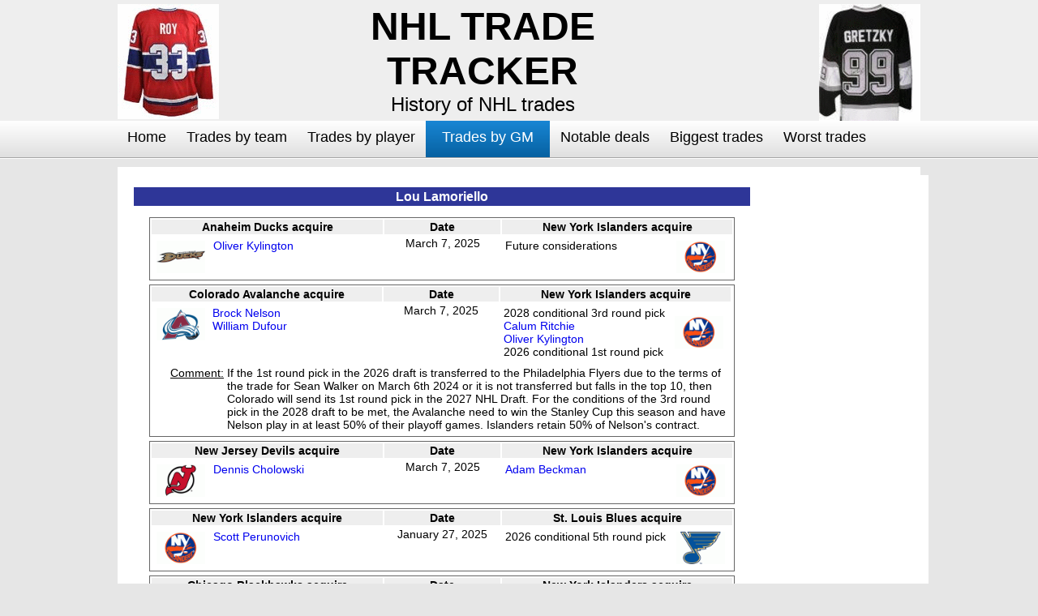

--- FILE ---
content_type: text/html; charset=UTF-8
request_url: https://nhltradetracker.com/user/trade_list_by_GM/Lou_Lamoriello/298
body_size: 34915
content:
<!DOCTYPE html PUBLIC "-//W3C//DTD XHTML 1.0 Transitional//EN" "http://www.w3.org/TR/xhtml1/DTD/xhtml1-transitional.dtd">
<html xmlns="http://www.w3.org/1999/xhtml">
<head>
<meta http-equiv="Content-Type" content="text/html; charset=utf-8" />
<title>History of hockey trades by general manager Lou Lamoriello - NHL Trade Tracker</title>
<link href="/asset/css/style.css" rel="stylesheet" type="text/css" />
<script type="text/javascript" src="/asset/js/validate.js"></script>
<script src="/asset/js/jquery-1.3.1.min.js" type="text/javascript"></script>
<script language="javascript" >
var  i=1;
var k =1;
 $(document).ready(function() {
 $(function() {
});

   
   $('#need_add_field').click(function() {
  //alert('k');
  var s ='';
 $.ajax({
  url: "/admin/ajax_team_list",
  success: function(html){
  //alert(html);
 s = html;
 
  },

  async:false
});

  var str ='<div id ="'+i+'"><table><tr><td class="admin_label">Select Team&nbsp;<select name="team['+i+']" class="s_text" ><option>Select Team </option>'+s+'</select></td><td class="admin_label">Player Acquired :<input type="text" name="player_acquired['+i+']" class="admin_text_mini" /></td><td class="admin_label">Isplayer<input type="checkbox" name="is_player['+i+']" class="admin_text_mini" value="1" /></td><td class="admin_label">HockeyDBID<input type="text" name="hockydbid['+i+']" class="admin_text_mini" /></td></tr><tr><td colspan="4"><a class="n_a" temp="'+i+'"  temp ="cool" href="javascript:void(0);" id ="n_a_'+i+'" onclick="test();" >[-]</a></td></tr></table></div>';
  $('#need_field_container').append(str);
   i++;
 
  });
  
  click_status = true;
  $('#need_add_field_edit').click(function() {
  //alert('k');
  var s ='';
 $.ajax({
  url: "/admin/ajax_team_list",
  success: function(html){
  //alert(html);
 s = html;
 if(click_status) {
 k = $('#need_add_field_edit').attr('temp');
// alert(k);
 click_status = false;
 }
 // alert(k);
 
  },

  async:false
});

  var str ='<div id ="'+k+'"><table><tr><td class="admin_label">Select Team&nbsp;<select name="team['+k+']" class="s_text" ><option>Select Team </option>'+s+'</select></td><td class="admin_label">Player Acquired :<input type="text" name="player_acquired['+k+']" class="admin_text_mini" /></td><td class="admin_label">Isplayer<input type="checkbox" name="is_player['+k+']" value="1"  /></td><td class="admin_label">HockeyDBID<input type="text" name="hockydbid['+k+']" class="admin_text_mini" /></td></tr><tr><td colspan="4"><a class="n_a_edit" temp="'+k+'"  temp ="cool" href="javascript:void(0);" id ="n_a_edit_'+k+'" onclick="test1();" >[-]</a></td></tr></table></div>';
  $('#need_field_container').append(str);
  k++;
 
  });
 
 
 });
 
 function test() {
var id = $('.n_a').attr('temp');
//alert(id);
$('#'+id).remove();
}

function test1() {
var id = $('.n_a_edit').attr('temp');
//alert(id);
$('#'+id).remove();
}
  
 </script>
</head>
<script type="text/javascript">

var _gaq = _gaq || [];
_gaq.push(['_setAccount', 'UA-28859592-1']);
_gaq.push(['_trackPageview']);

(function() {
var ga = document.createElement('script'); ga.type = 'text/javascript'; ga.async = true;
ga.src = ('https:' == document.location.protocol ? 'https://ssl' : 'http://www') + '.google-analytics.com/ga.js';
var s = document.getElementsByTagName('script')[0]; s.parentNode.insertBefore(ga, s);
})();

</script>
<body>

<!--header-->
<div id="header">
	<div id="header-inner">
  	<!--logo-->
    <div id="header-left-panel">
    	<img src="/asset/images/roy.gif" />
    </div>
	
	<div id="header-center-panel">
    	<h3 class="header_title">NHL TRADE TRACKER</h3>
	<p class="header_sub_title">History of NHL trades</p>
<p class="header_sub_title">
<!-- Place this tag where you want the +1 button to render -->
<g:plusone annotation="inline"></g:plusone>

  <!-- Google tag (gtag.js) -->
<script async src="https://www.googletagmanager.com/gtag/js?id=G-B83WRMXQ0F"></script>
<script>
  window.dataLayer = window.dataLayer || [];
  function gtag(){dataLayer.push(arguments);}
  gtag('js', new Date());

  gtag('config', 'G-B83WRMXQ0F');
</script>

<!-- Place this render call where appropriate -->
<script type="text/javascript">
  (function() {
    var po = document.createElement('script'); po.type = 'text/javascript'; po.async = true;
    po.src = 'https://apis.google.com/js/plusone.js';
    var s = document.getElementsByTagName('script')[0]; s.parentNode.insertBefore(po, s);
  })();
</script></p>

    </div>
    <!--header right panel-->
    <div id="header-right-panel">
	<img src="/asset/images/gretzky.gif" style="float:right;" />
   
    </div>
  </div>
  
  
</div>
<!--navigation-->
<div id="nav">
	<div id="nav-inner">
  	<ul>
    	<li><a href="/home" class="">Home</a></li>
      <li><a href="/user/team_list" class="">Trades by team</a></li>
      <li><a href="/user/player_list" class="">Trades by player</a></li>
      <li><a href="/user/GM_list" class="selected">Trades by GM</a></li>
      <li><a href="/user/notable_trade_list" class="">Notable deals</a></li>
      <li><a href="/user/biggest_trade_list" class="">Biggest trades</a></li>
      <li><a href="/user/worst_trade_list" class="">Worst trades</a></li>
    </ul>
  </div>
</div>
<!--content-->
<div id="content-area">

	<div id="content-inner">
<div id="publicityL">
	<script async src="//pagead2.googlesyndication.com/pagead/js/adsbygoogle.js"></script>
<!-- Skyscraper -->
<ins class="adsbygoogle"
     style="display:inline-block;width:160px;height:600px"
     data-ad-client="ca-pub-1410014940782819"
     data-ad-slot="4811248883"></ins>
<script>
(adsbygoogle = window.adsbygoogle || []).push({});
</script>
<script type="text/javascript"
src="http://pagead2.googlesyndication.com/pagead/show_ads.js">
</script>
    </div>

  	<div id="wrapper">
      <div class="sidebar">
      	<!--block 1-->
        <div class="block">
        	        </div>
    </div>
  	<div id="wrapper">
      <div class="sidebar">
      	<!--block 1-->
       
<script async src="//pagead2.googlesyndication.com/pagead/js/adsbygoogle.js"></script>
<!-- Skyscraper -->
<ins class="adsbygoogle"
     style="display:inline-block;width:160px;height:600px"
     data-ad-client="ca-pub-1410014940782819"
     data-ad-slot="4811248883"></ins>
<script>
(adsbygoogle = window.adsbygoogle || []).push({});
</script>
<script type="text/javascript"
src="http://pagead2.googlesyndication.com/pagead/show_ads.js">
</script>
        
      </div>
      <!--container-->
      <div id="container">
      
	  <h3 class="title">Lou Lamoriello</h3>
	  
<script type="text/javascript"><!--
google_ad_client = "ca-pub-1410014940782819";
/* NHLLeaderboard */
google_ad_slot = "7081146085";
google_ad_width = 728;
google_ad_height = 90;
//-->
</script>
<script type="text/javascript"
src="http://pagead2.googlesyndication.com/pagead/show_ads.js">
</script>

        <p><span class="pg"></span></p>


	  
	  	  
	  
	  	  
	  <table width="95%" align="center" style="border:1px solid #666666; margin-top:5px;">
	   <tr>
	  <td width="40%" class="label" align="center"><strong>Anaheim Ducks acquire</strong></td>
	   <td width="20%" class="label" align="center"><strong>Date</strong></td>
	   <td width="40%" class="label" align="center"><strong>New York Islanders acquire</strong></td>
	  </tr>
	  
	  <tr>
	  <td width="40%" valign="top">
	  <table width="100%">
	  <tr>
	  <td width="25%">
	  <img class="team_logo" src="/asset/team_logos/Anaheim_Ducks.gif" width="60" height="40" />
	  </td>
	  <td width="75%" valign="top">
	  	   	  
		   
		  
			<span class="link"><a href="javascript:show('172719||| Oliver Kylington')"> Oliver Kylington</a><br/></span>
		  
		  	  
	  	  	  </td>
	  
	  </tr>
	  
	  </table>
	  
	  </td>
	    <td width="20%" valign="top" align="center">March 7, 2025</td>
	   <td width="40%" valign="top">
	   
	  <table width="100%">
	  <tr>
	  <td width="75%" valign="top">
	   
	   	     	  
	  <span class="black">Future considerations<br/></span>
	  	  	  
	  </td>
	  <td width="25%">
	  <img class="team_logo" src="/asset/team_logos/New_York_Islanders.gif" width="60" height="40" />
	  </td>
	  </tr>
	  
	  </table>
	   </td>
	  </tr>
	  
  
	  	  	  
	    

	  </table>
	  
	  
	  	  
	  <table width="95%" align="center" style="border:1px solid #666666; margin-top:5px;">
	   <tr>
	  <td width="40%" class="label" align="center"><strong>Colorado Avalanche acquire</strong></td>
	   <td width="20%" class="label" align="center"><strong>Date</strong></td>
	   <td width="40%" class="label" align="center"><strong>New York Islanders acquire</strong></td>
	  </tr>
	  
	  <tr>
	  <td width="40%" valign="top">
	  <table width="100%">
	  <tr>
	  <td width="25%">
	  <img class="team_logo" src="/asset/team_logos/Colorado_Avalanche.gif" width="60" height="40" />
	  </td>
	  <td width="75%" valign="top">
	  	   	  
		   
		  
			<span class="link"><a href="javascript:show('127790||| Brock Nelson')"> Brock Nelson</a><br/></span>
		  
		  	  
	  	  	   	  
		   
		  
			<span class="link"><a href="javascript:show('216543||| William Dufour')"> William Dufour</a><br/></span>
		  
		  	  
	  	  	  </td>
	  
	  </tr>
	  
	  </table>
	  
	  </td>
	    <td width="20%" valign="top" align="center">March 7, 2025</td>
	   <td width="40%" valign="top">
	   
	  <table width="100%">
	  <tr>
	  <td width="75%" valign="top">
	   
	   	     	  
	  <span class="black">2028 conditional 3rd round pick<br/></span>
	  	  	     	  
		   
		  
			<span class="link"><a href="javascript:show('248742||| Calum Ritchie')"> Calum Ritchie</a><br/></span>
		  
		  	  
	  	  	     	  
		   
		  
			<span class="link"><a href="javascript:show('172719||| Oliver Kylington')"> Oliver Kylington</a><br/></span>
		  
		  	  
	  	  	     	  
	  <span class="black">2026 conditional 1st round pick<br/></span>
	  	  	  
	  </td>
	  <td width="25%">
	  <img class="team_logo" src="/asset/team_logos/New_York_Islanders.gif" width="60" height="40" />
	  </td>
	  </tr>
	  
	  </table>
	   </td>
	  </tr>
	  
  
	  	  	  <tr>
	  <td valign="top" colspan="5">
	  <table>
	  <tr>
	  <td align="left" class="comment" valign="top">Comment:</td>
	  <td align="left" valign="top">If the 1st round pick in the 2026 draft is transferred to the Philadelphia Flyers due to the terms of the trade for Sean Walker on March 6th 2024 or it is not transferred but falls in the top 10, then Colorado will send its 1st round pick in the 2027 NHL Draft.
For the conditions of the 3rd round pick in the 2028 draft to be met, the Avalanche need to win the Stanley Cup this season and have Nelson play in at least 50% of their playoff games.
Islanders retain 50% of Nelson's contract.</td>
	  </tr>
	  </table>
	  </td>
	  </tr>
	  	  
	    

	  </table>
	  
	  
	  	  
	  <table width="95%" align="center" style="border:1px solid #666666; margin-top:5px;">
	   <tr>
	  <td width="40%" class="label" align="center"><strong>New Jersey Devils acquire</strong></td>
	   <td width="20%" class="label" align="center"><strong>Date</strong></td>
	   <td width="40%" class="label" align="center"><strong>New York Islanders acquire</strong></td>
	  </tr>
	  
	  <tr>
	  <td width="40%" valign="top">
	  <table width="100%">
	  <tr>
	  <td width="25%">
	  <img class="team_logo" src="/asset/team_logos/New_Jersey_Devils.gif" width="60" height="40" />
	  </td>
	  <td width="75%" valign="top">
	  	   	  
		   
		  
			<span class="link"><a href="javascript:show('172263||| Dennis Cholowski')"> Dennis Cholowski</a><br/></span>
		  
		  	  
	  	  	  </td>
	  
	  </tr>
	  
	  </table>
	  
	  </td>
	    <td width="20%" valign="top" align="center">March 7, 2025</td>
	   <td width="40%" valign="top">
	   
	  <table width="100%">
	  <tr>
	  <td width="75%" valign="top">
	   
	   	     	  
		   
		  
			<span class="link"><a href="javascript:show('208584||| Adam Beckman')"> Adam Beckman</a><br/></span>
		  
		  	  
	  	  	  
	  </td>
	  <td width="25%">
	  <img class="team_logo" src="/asset/team_logos/New_York_Islanders.gif" width="60" height="40" />
	  </td>
	  </tr>
	  
	  </table>
	   </td>
	  </tr>
	  
  
	  	  	  
	    

	  </table>
	  
	  
	  	  
	  <table width="95%" align="center" style="border:1px solid #666666; margin-top:5px;">
	   <tr>
	  <td width="40%" class="label" align="center"><strong>New York Islanders acquire</strong></td>
	   <td width="20%" class="label" align="center"><strong>Date</strong></td>
	   <td width="40%" class="label" align="center"><strong>St. Louis Blues acquire</strong></td>
	  </tr>
	  
	  <tr>
	  <td width="40%" valign="top">
	  <table width="100%">
	  <tr>
	  <td width="25%">
	  <img class="team_logo" src="/asset/team_logos/New_York_Islanders.gif" width="60" height="40" />
	  </td>
	  <td width="75%" valign="top">
	  	   	  
		   
		  
			<span class="link"><a href="javascript:show('193752||| Scott Perunovich')"> Scott Perunovich</a><br/></span>
		  
		  	  
	  	  	  </td>
	  
	  </tr>
	  
	  </table>
	  
	  </td>
	    <td width="20%" valign="top" align="center">January 27, 2025</td>
	   <td width="40%" valign="top">
	   
	  <table width="100%">
	  <tr>
	  <td width="75%" valign="top">
	   
	   	     	  
	  <span class="black">2026 conditional 5th round pick<br/></span>
	  	  	  
	  </td>
	  <td width="25%">
	  <img class="team_logo" src="/asset/team_logos/St._Louis_Blues.gif" width="60" height="40" />
	  </td>
	  </tr>
	  
	  </table>
	   </td>
	  </tr>
	  
  
	  	  	  
	    

	  </table>
	  
	  
	  	  
	  <table width="95%" align="center" style="border:1px solid #666666; margin-top:5px;">
	   <tr>
	  <td width="40%" class="label" align="center"><strong>Chicago Blackhawks acquire</strong></td>
	   <td width="20%" class="label" align="center"><strong>Date</strong></td>
	   <td width="40%" class="label" align="center"><strong>New York Islanders acquire</strong></td>
	  </tr>
	  
	  <tr>
	  <td width="40%" valign="top">
	  <table width="100%">
	  <tr>
	  <td width="25%">
	  <img class="team_logo" src="/asset/team_logos/Chicago_Blackhawks.gif" width="60" height="40" />
	  </td>
	  <td width="75%" valign="top">
	  	   	  
	  <span class="black">2024 1st round pick <br/></span>
	  	  	   	  
	  <span class="black">2024 2nd round pick <br/></span>
	  	  	  </td>
	  
	  </tr>
	  
	  </table>
	  
	  </td>
	    <td width="20%" valign="top" align="center">May 24, 2024</td>
	   <td width="40%" valign="top">
	   
	  <table width="100%">
	  <tr>
	  <td width="75%" valign="top">
	   
	   	     	  
	  <span class="black">2024 1st round pick<br/></span>
	  	  	     	  
	  <span class="black">2024 2nd round pick<br/></span>
	  	  	     	  
	  <span class="black">2024 2nd round pick<br/></span>
	  	  	  
	  </td>
	  <td width="25%">
	  <img class="team_logo" src="/asset/team_logos/New_York_Islanders.gif" width="60" height="40" />
	  </td>
	  </tr>
	  
	  </table>
	   </td>
	  </tr>
	  
  
	  	  	  
	    

	  </table>
	  
	  
	  	  
	  <table width="95%" align="center" style="border:1px solid #666666; margin-top:5px;">
	   <tr>
	  <td width="40%" class="label" align="center"><strong>New York Islanders acquire</strong></td>
	   <td width="20%" class="label" align="center"><strong>Date</strong></td>
	   <td width="40%" class="label" align="center"><strong>St. Louis Blues acquire</strong></td>
	  </tr>
	  
	  <tr>
	  <td width="40%" valign="top">
	  <table width="100%">
	  <tr>
	  <td width="25%">
	  <img class="team_logo" src="/asset/team_logos/New_York_Islanders.gif" width="60" height="40" />
	  </td>
	  <td width="75%" valign="top">
	  	   	  
		   
		  
			<span class="link"><a href="javascript:show('96506||| Robert Bortuzzo')"> Robert Bortuzzo</a><br/></span>
		  
		  	  
	  	  	  </td>
	  
	  </tr>
	  
	  </table>
	  
	  </td>
	    <td width="20%" valign="top" align="center">December 8, 2023</td>
	   <td width="40%" valign="top">
	   
	  <table width="100%">
	  <tr>
	  <td width="75%" valign="top">
	   
	   	     	  
	  <span class="black">2024 7th round pick<br/></span>
	  	  	  
	  </td>
	  <td width="25%">
	  <img class="team_logo" src="/asset/team_logos/St._Louis_Blues.gif" width="60" height="40" />
	  </td>
	  </tr>
	  
	  </table>
	   </td>
	  </tr>
	  
  
	  	  	  
	    

	  </table>
	  
	  
	  	  
	  <table width="95%" align="center" style="border:1px solid #666666; margin-top:5px;">
	   <tr>
	  <td width="40%" class="label" align="center"><strong>Chicago Blackhawks acquire</strong></td>
	   <td width="20%" class="label" align="center"><strong>Date</strong></td>
	   <td width="40%" class="label" align="center"><strong>New York Islanders acquire</strong></td>
	  </tr>
	  
	  <tr>
	  <td width="40%" valign="top">
	  <table width="100%">
	  <tr>
	  <td width="25%">
	  <img class="team_logo" src="/asset/team_logos/Chicago_Blackhawks.gif" width="60" height="40" />
	  </td>
	  <td width="75%" valign="top">
	  	   	  
		   
		  
			<span class="link"><a href="javascript:show('89753||| Josh Bailey')"> Josh Bailey</a><br/></span>
		  
		  	  
	  	  	   	  
	  <span class="black">2026 2nd round pick <br/></span>
	  	  	  </td>
	  
	  </tr>
	  
	  </table>
	  
	  </td>
	    <td width="20%" valign="top" align="center">June 29, 2023</td>
	   <td width="40%" valign="top">
	   
	  <table width="100%">
	  <tr>
	  <td width="75%" valign="top">
	   
	   	     	  
	  <span class="black">Future considerations<br/></span>
	  	  	  
	  </td>
	  <td width="25%">
	  <img class="team_logo" src="/asset/team_logos/New_York_Islanders.gif" width="60" height="40" />
	  </td>
	  </tr>
	  
	  </table>
	   </td>
	  </tr>
	  
  
	  	  	  
	    

	  </table>
	  
	  
	  	  
	  <table width="95%" align="center" style="border:1px solid #666666; margin-top:5px;">
	   <tr>
	  <td width="40%" class="label" align="center"><strong>New York Islanders acquire</strong></td>
	   <td width="20%" class="label" align="center"><strong>Date</strong></td>
	   <td width="40%" class="label" align="center"><strong>Toronto Maple Leafs acquire</strong></td>
	  </tr>
	  
	  <tr>
	  <td width="40%" valign="top">
	  <table width="100%">
	  <tr>
	  <td width="25%">
	  <img class="team_logo" src="/asset/team_logos/New_York_Islanders.gif" width="60" height="40" />
	  </td>
	  <td width="75%" valign="top">
	  	   	  
		   
		  
			<span class="link"><a href="javascript:show('172951||| Pierre Engvall')"> Pierre Engvall</a><br/></span>
		  
		  	  
	  	  	  </td>
	  
	  </tr>
	  
	  </table>
	  
	  </td>
	    <td width="20%" valign="top" align="center">February 28, 2023</td>
	   <td width="40%" valign="top">
	   
	  <table width="100%">
	  <tr>
	  <td width="75%" valign="top">
	   
	   	     	  
	  <span class="black">2024 3rd round pick<br/></span>
	  	  	  
	  </td>
	  <td width="25%">
	  <img class="team_logo" src="/asset/team_logos/Toronto_Maple_Leafs.gif" width="60" height="40" />
	  </td>
	  </tr>
	  
	  </table>
	   </td>
	  </tr>
	  
  
	  	  	  
	    

	  </table>
	  
	  
	  	  
	  <table width="95%" align="center" style="border:1px solid #666666; margin-top:5px;">
	   <tr>
	  <td width="40%" class="label" align="center"><strong>New York Islanders acquire</strong></td>
	   <td width="20%" class="label" align="center"><strong>Date</strong></td>
	   <td width="40%" class="label" align="center"><strong>Vancouver Canucks acquire</strong></td>
	  </tr>
	  
	  <tr>
	  <td width="40%" valign="top">
	  <table width="100%">
	  <tr>
	  <td width="25%">
	  <img class="team_logo" src="/asset/team_logos/New_York_Islanders.gif" width="60" height="40" />
	  </td>
	  <td width="75%" valign="top">
	  	   	  
		   
		  
			<span class="link"><a href="javascript:show('145053||| Bo Horvat')"> Bo Horvat</a><br/></span>
		  
		  	  
	  	  	  </td>
	  
	  </tr>
	  
	  </table>
	  
	  </td>
	    <td width="20%" valign="top" align="center">January 30, 2023</td>
	   <td width="40%" valign="top">
	   
	  <table width="100%">
	  <tr>
	  <td width="75%" valign="top">
	   
	   	     	  
		   
		  
			<span class="link"><a href="javascript:show('169563||| Anthony Beauvillier')"> Anthony Beauvillier</a><br/></span>
		  
		  	  
	  	  	     	  
		   
		  
			<span class="link"><a href="javascript:show('227734||| Aatu Raty')"> Aatu Raty</a><br/></span>
		  
		  	  
	  	  	     	  
	  <span class="black">2023 conditional first round pick<br/></span>
	  	  	  
	  </td>
	  <td width="25%">
	  <img class="team_logo" src="/asset/team_logos/Vancouver_Canucks.gif" width="60" height="40" />
	  </td>
	  </tr>
	  
	  </table>
	   </td>
	  </tr>
	  
  
	  	  	  <tr>
	  <td valign="top" colspan="5">
	  <table>
	  <tr>
	  <td align="left" class="comment" valign="top">Comment:</td>
	  <td align="left" valign="top">The first round pick is top-12 protected, meaning that if the pick finishes in the top-12 of this year's draft, the Islanders keep the 2023 selection and the Canucks receive the Islanders' 2024 first round pick. </td>
	  </tr>
	  </table>
	  </td>
	  </tr>
	  	  
	    

	  </table>
	  
	  
	  	  
	  <table width="95%" align="center" style="border:1px solid #666666; margin-top:5px;">
	   <tr>
	  <td width="40%" class="label" align="center"><strong>New York Islanders acquire</strong></td>
	   <td width="20%" class="label" align="center"><strong>Date</strong></td>
	   <td width="40%" class="label" align="center"><strong>Montreal Canadiens acquire</strong></td>
	  </tr>
	  
	  <tr>
	  <td width="40%" valign="top">
	  <table width="100%">
	  <tr>
	  <td width="25%">
	  <img class="team_logo" src="/asset/team_logos/New_York_Islanders.gif" width="60" height="40" />
	  </td>
	  <td width="75%" valign="top">
	  	   	  
		   
		  
			<span class="link"><a href="javascript:show('213745||| Alexander Romanov')"> Alexander Romanov</a><br/></span>
		  
		  	  
	  	  	   	  
	  <span class="black">2022 4th round pick <br/></span>
	  	  	  </td>
	  
	  </tr>
	  
	  </table>
	  
	  </td>
	    <td width="20%" valign="top" align="center">July 7, 2022</td>
	   <td width="40%" valign="top">
	   
	  <table width="100%">
	  <tr>
	  <td width="75%" valign="top">
	   
	   	     	  
	  <span class="black">2022 1st round pick<br/></span>
	  	  	  
	  </td>
	  <td width="25%">
	  <img class="team_logo" src="/asset/team_logos/Montreal_Canadiens.gif" width="60" height="40" />
	  </td>
	  </tr>
	  
	  </table>
	   </td>
	  </tr>
	  
  
	  	  	  
	    

	  </table>
	  
	  
	  	  
	  <table width="95%" align="center" style="border:1px solid #666666; margin-top:5px;">
	   <tr>
	  <td width="40%" class="label" align="center"><strong>Buffalo Sabres acquire</strong></td>
	   <td width="20%" class="label" align="center"><strong>Date</strong></td>
	   <td width="40%" class="label" align="center"><strong>New York Islanders acquire</strong></td>
	  </tr>
	  
	  <tr>
	  <td width="40%" valign="top">
	  <table width="100%">
	  <tr>
	  <td width="25%">
	  <img class="team_logo" src="/asset/team_logos/Buffalo_Sabres.gif" width="60" height="40" />
	  </td>
	  <td width="75%" valign="top">
	  	   	  
		   
		  
			<span class="link"><a href="javascript:show('55353||| Johnny Boychuk')"> Johnny Boychuk</a><br/></span>
		  
		  	  
	  	  	  </td>
	  
	  </tr>
	  
	  </table>
	  
	  </td>
	    <td width="20%" valign="top" align="center">November 4, 2021</td>
	   <td width="40%" valign="top">
	   
	  <table width="100%">
	  <tr>
	  <td width="75%" valign="top">
	   
	   	     	  
	  <span class="black">Future considerations<br/></span>
	  	  	  
	  </td>
	  <td width="25%">
	  <img class="team_logo" src="/asset/team_logos/New_York_Islanders.gif" width="60" height="40" />
	  </td>
	  </tr>
	  
	  </table>
	   </td>
	  </tr>
	  
  
	  	  	  
	    

	  </table>
	  
	  
	  	  
	  <table width="95%" align="center" style="border:1px solid #666666; margin-top:5px;">
	   <tr>
	  <td width="40%" class="label" align="center"><strong>Arizona Coyotes acquire</strong></td>
	   <td width="20%" class="label" align="center"><strong>Date</strong></td>
	   <td width="40%" class="label" align="center"><strong>New York Islanders acquire</strong></td>
	  </tr>
	  
	  <tr>
	  <td width="40%" valign="top">
	  <table width="100%">
	  <tr>
	  <td width="25%">
	  <img class="team_logo" src="/asset/team_logos/Arizona_Coyotes.gif" width="60" height="40" />
	  </td>
	  <td width="75%" valign="top">
	  	   	  
	  <span class="black">2023 conditional 3rd round pick <br/></span>
	  	  	   	  
	  <span class="black">2022 conditional 2nd round pick <br/></span>
	  	  	   	  
	  <span class="black">2021 2nd round pick <br/></span>
	  	  	   	  
		   
		  
			<span class="link"><a href="javascript:show('62622||| Andrew Ladd')"> Andrew Ladd</a><br/></span>
		  
		  	  
	  	  	  </td>
	  
	  </tr>
	  
	  </table>
	  
	  </td>
	    <td width="20%" valign="top" align="center">July 17, 2021</td>
	   <td width="40%" valign="top">
	   
	  <table width="100%">
	  <tr>
	  <td width="75%" valign="top">
	   
	   	     	  
	  <span class="black">No return - simply a salary dump<br/></span>
	  	  	  
	  </td>
	  <td width="25%">
	  <img class="team_logo" src="/asset/team_logos/New_York_Islanders.gif" width="60" height="40" />
	  </td>
	  </tr>
	  
	  </table>
	   </td>
	  </tr>
	  
  
	  	  	  <tr>
	  <td valign="top" colspan="5">
	  <table>
	  <tr>
	  <td align="left" class="comment" valign="top">Comment:</td>
	  <td align="left" valign="top">Conditions on the 2022 2nd rounder going to Arizona in the Ladd deal: Coyotes get the better of the Islanders' two 2022 second round picks, either the Isles own or Colorado's (from the Devon Toews trade).</td>
	  </tr>
	  </table>
	  </td>
	  </tr>
	  	  
	    

	  </table>
	  
	  
	  	  
	  <table width="95%" align="center" style="border:1px solid #666666; margin-top:5px;">
	   <tr>
	  <td width="40%" class="label" align="center"><strong>Detroit Red Wings acquire</strong></td>
	   <td width="20%" class="label" align="center"><strong>Date</strong></td>
	   <td width="40%" class="label" align="center"><strong>New York Islanders acquire</strong></td>
	  </tr>
	  
	  <tr>
	  <td width="40%" valign="top">
	  <table width="100%">
	  <tr>
	  <td width="25%">
	  <img class="team_logo" src="/asset/team_logos/Detroit_Red_Wings.gif" width="60" height="40" />
	  </td>
	  <td width="75%" valign="top">
	  	   	  
		   
		  
			<span class="link"><a href="javascript:show('119093||| Nick Leddy')"> Nick Leddy</a><br/></span>
		  
		  	  
	  	  	  </td>
	  
	  </tr>
	  
	  </table>
	  
	  </td>
	    <td width="20%" valign="top" align="center">July 16, 2021</td>
	   <td width="40%" valign="top">
	   
	  <table width="100%">
	  <tr>
	  <td width="75%" valign="top">
	   
	   	     	  
		   
		  
			<span class="link"><a href="javascript:show('108683||| Richard Panik')"> Richard Panik</a><br/></span>
		  
		  	  
	  	  	     	  
	  <span class="black">2021 2nd round pick<br/></span>
	  	  	  
	  </td>
	  <td width="25%">
	  <img class="team_logo" src="/asset/team_logos/New_York_Islanders.gif" width="60" height="40" />
	  </td>
	  </tr>
	  
	  </table>
	   </td>
	  </tr>
	  
  
	  	  	  
	    

	  </table>
	  
	  
	  	  
	  <table width="95%" align="center" style="border:1px solid #666666; margin-top:5px;">
	   <tr>
	  <td width="40%" class="label" align="center"><strong>New York Islanders acquire</strong></td>
	   <td width="20%" class="label" align="center"><strong>Date</strong></td>
	   <td width="40%" class="label" align="center"><strong>Ottawa Senators acquire</strong></td>
	  </tr>
	  
	  <tr>
	  <td width="40%" valign="top">
	  <table width="100%">
	  <tr>
	  <td width="25%">
	  <img class="team_logo" src="/asset/team_logos/New_York_Islanders.gif" width="60" height="40" />
	  </td>
	  <td width="75%" valign="top">
	  	   	  
		   
		  
			<span class="link"><a href="javascript:show('55413||| Braydon Coburn')"> Braydon Coburn</a><br/></span>
		  
		  	  
	  	  	  </td>
	  
	  </tr>
	  
	  </table>
	  
	  </td>
	    <td width="20%" valign="top" align="center">April 11, 2021</td>
	   <td width="40%" valign="top">
	   
	  <table width="100%">
	  <tr>
	  <td width="75%" valign="top">
	   
	   	     	  
	  <span class="black">2022 7th round pick<br/></span>
	  	  	  
	  </td>
	  <td width="25%">
	  <img class="team_logo" src="/asset/team_logos/Ottawa_Senators.gif" width="60" height="40" />
	  </td>
	  </tr>
	  
	  </table>
	   </td>
	  </tr>
	  
  
	  	  	  
	    

	  </table>
	  
	  
	  	  
	  <table width="95%" align="center" style="border:1px solid #666666; margin-top:5px;">
	   <tr>
	  <td width="40%" class="label" align="center"><strong>New York Islanders acquire</strong></td>
	   <td width="20%" class="label" align="center"><strong>Date</strong></td>
	   <td width="40%" class="label" align="center"><strong>Ottawa Senators acquire</strong></td>
	  </tr>
	  
	  <tr>
	  <td width="40%" valign="top">
	  <table width="100%">
	  <tr>
	  <td width="25%">
	  <img class="team_logo" src="/asset/team_logos/New_York_Islanders.gif" width="60" height="40" />
	  </td>
	  <td width="75%" valign="top">
	  	   	  
		   
		  
			<span class="link"><a href="javascript:show('122661||| Jean-Gabriel Pageau')"> Jean-Gabriel Pageau</a><br/></span>
		  
		  	  
	  	  	  </td>
	  
	  </tr>
	  
	  </table>
	  
	  </td>
	    <td width="20%" valign="top" align="center">February 24, 2020</td>
	   <td width="40%" valign="top">
	   
	  <table width="100%">
	  <tr>
	  <td width="75%" valign="top">
	   
	   	     	  
	  <span class="black">2020 conditional 1st round pick<br/></span>
	  	  	     	  
	  <span class="black">2020 2nd round pick<br/></span>
	  	  	     	  
	  <span class="black">2022 conditional 3rd round pick<br/></span>
	  	  	  
	  </td>
	  <td width="25%">
	  <img class="team_logo" src="/asset/team_logos/Ottawa_Senators.gif" width="60" height="40" />
	  </td>
	  </tr>
	  
	  </table>
	   </td>
	  </tr>
	  
  
	  	  	  <tr>
	  <td valign="top" colspan="5">
	  <table>
	  <tr>
	  <td align="left" class="comment" valign="top">Comment:</td>
	  <td align="left" valign="top">The 2020 1st round pick shifts to a 2021 1st round pick if the Islanders' pick is in the top three this year. The 2022 3rd round pick will only transfer to the Senators if the Islanders win the Stanley Cup this year.</td>
	  </tr>
	  </table>
	  </td>
	  </tr>
	  	  
	    

	  </table>
	  
	  
	  	  
	  <table width="95%" align="center" style="border:1px solid #666666; margin-top:5px;">
	   <tr>
	  <td width="40%" class="label" align="center"><strong>Toronto Maple Leafs acquire</strong></td>
	   <td width="20%" class="label" align="center"><strong>Date</strong></td>
	   <td width="40%" class="label" align="center"><strong>New York Islanders acquire</strong></td>
	  </tr>
	  
	  <tr>
	  <td width="40%" valign="top">
	  <table width="100%">
	  <tr>
	  <td width="25%">
	  <img class="team_logo" src="/asset/team_logos/Toronto_Maple_Leafs.gif" width="60" height="40" />
	  </td>
	  <td width="75%" valign="top">
	  	   	  
		   
		  
			<span class="link"><a href="javascript:show('125375||| Matt Lorito')"> Matt Lorito</a><br/></span>
		  
		  	  
	  	  	  </td>
	  
	  </tr>
	  
	  </table>
	  
	  </td>
	    <td width="20%" valign="top" align="center">February 24, 2020</td>
	   <td width="40%" valign="top">
	   
	  <table width="100%">
	  <tr>
	  <td width="75%" valign="top">
	   
	   	     	  
		   
		  
			<span class="link"><a href="javascript:show('124254||| Jordan Schmaltz')"> Jordan Schmaltz</a><br/></span>
		  
		  	  
	  	  	  
	  </td>
	  <td width="25%">
	  <img class="team_logo" src="/asset/team_logos/New_York_Islanders.gif" width="60" height="40" />
	  </td>
	  </tr>
	  
	  </table>
	   </td>
	  </tr>
	  
  
	  	  	  
	    

	  </table>
	  
	  
	  	  
	  <table width="95%" align="center" style="border:1px solid #666666; margin-top:5px;">
	   <tr>
	  <td width="40%" class="label" align="center"><strong>New York Islanders acquire</strong></td>
	   <td width="20%" class="label" align="center"><strong>Date</strong></td>
	   <td width="40%" class="label" align="center"><strong>New Jersey Devils acquire</strong></td>
	  </tr>
	  
	  <tr>
	  <td width="40%" valign="top">
	  <table width="100%">
	  <tr>
	  <td width="25%">
	  <img class="team_logo" src="/asset/team_logos/New_York_Islanders.gif" width="60" height="40" />
	  </td>
	  <td width="75%" valign="top">
	  	   	  
		   
		  
			<span class="link"><a href="javascript:show('72382||| Andy Greene')"> Andy Greene</a><br/></span>
		  
		  	  
	  	  	  </td>
	  
	  </tr>
	  
	  </table>
	  
	  </td>
	    <td width="20%" valign="top" align="center">February 16, 2020</td>
	   <td width="40%" valign="top">
	   
	  <table width="100%">
	  <tr>
	  <td width="75%" valign="top">
	   
	   	     	  
	  <span class="black">2021 2nd round pick<br/></span>
	  	  	     	  
		   
		  
			<span class="link"><a href="javascript:show('172699||| David Quenneville')"> David Quenneville</a><br/></span>
		  
		  	  
	  	  	  
	  </td>
	  <td width="25%">
	  <img class="team_logo" src="/asset/team_logos/New_Jersey_Devils.gif" width="60" height="40" />
	  </td>
	  </tr>
	  
	  </table>
	   </td>
	  </tr>
	  
  
	  	  	  
	    

	  </table>
	  
	  
	  	  
	  <table width="95%" align="center" style="border:1px solid #666666; margin-top:5px;">
	   <tr>
	  <td width="40%" class="label" align="center"><strong>New York Islanders acquire</strong></td>
	   <td width="20%" class="label" align="center"><strong>Date</strong></td>
	   <td width="40%" class="label" align="center"><strong>Toronto Maple Leafs acquire</strong></td>
	  </tr>
	  
	  <tr>
	  <td width="40%" valign="top">
	  <table width="100%">
	  <tr>
	  <td width="25%">
	  <img class="team_logo" src="/asset/team_logos/New_York_Islanders.gif" width="60" height="40" />
	  </td>
	  <td width="75%" valign="top">
	  	   	  
		   
		  
			<span class="link"><a href="javascript:show('96752||| Matt Martin')"> Matt Martin</a><br/></span>
		  
		  	  
	  	  	  </td>
	  
	  </tr>
	  
	  </table>
	  
	  </td>
	    <td width="20%" valign="top" align="center">July 3, 2018</td>
	   <td width="40%" valign="top">
	   
	  <table width="100%">
	  <tr>
	  <td width="75%" valign="top">
	   
	   	     	  
		   
		  
			<span class="link"><a href="javascript:show('134407||| Eamon McAdam')"> Eamon McAdam</a><br/></span>
		  
		  	  
	  	  	  
	  </td>
	  <td width="25%">
	  <img class="team_logo" src="/asset/team_logos/Toronto_Maple_Leafs.gif" width="60" height="40" />
	  </td>
	  </tr>
	  
	  </table>
	   </td>
	  </tr>
	  
  
	  	  	  
	    

	  </table>
	  
	  
	  	  
	  
	  	  
	  <p><span class="pg"></span></p>

<script type="text/javascript"><!--
google_ad_client = "ca-pub-1410014940782819";
/* NHLLeaderboard */
google_ad_slot = "7081146085";
google_ad_width = 728;
google_ad_height = 90;
//-->
</script>
<script type="text/javascript"
src="http://pagead2.googlesyndication.com/pagead/show_ads.js">
</script>
	  
      </div>
    </div>

  </div>

</div>
<!--footer-->
<div id="footer-area">
	
<div id="footer-inner">
    <div class="footer-right" >
    	<ul>
      	<li><a href="/user/about_us">About NHL Trade Tracker</a>&nbsp;&nbsp;</li>
		<li><a href="/user/contact_us">Contact Us</a>&nbsp;&nbsp;</li>
        
      </ul>
	  </div>
 
  </div></div>

</body>
</html>


--- FILE ---
content_type: text/html; charset=utf-8
request_url: https://accounts.google.com/o/oauth2/postmessageRelay?parent=https%3A%2F%2Fnhltradetracker.com&jsh=m%3B%2F_%2Fscs%2Fabc-static%2F_%2Fjs%2Fk%3Dgapi.lb.en.OE6tiwO4KJo.O%2Fd%3D1%2Frs%3DAHpOoo_Itz6IAL6GO-n8kgAepm47TBsg1Q%2Fm%3D__features__
body_size: 163
content:
<!DOCTYPE html><html><head><title></title><meta http-equiv="content-type" content="text/html; charset=utf-8"><meta http-equiv="X-UA-Compatible" content="IE=edge"><meta name="viewport" content="width=device-width, initial-scale=1, minimum-scale=1, maximum-scale=1, user-scalable=0"><script src='https://ssl.gstatic.com/accounts/o/2580342461-postmessagerelay.js' nonce="BjCCpSvxv8eH4MzNvKQJ5g"></script></head><body><script type="text/javascript" src="https://apis.google.com/js/rpc:shindig_random.js?onload=init" nonce="BjCCpSvxv8eH4MzNvKQJ5g"></script></body></html>

--- FILE ---
content_type: text/html; charset=utf-8
request_url: https://www.google.com/recaptcha/api2/aframe
body_size: 268
content:
<!DOCTYPE HTML><html><head><meta http-equiv="content-type" content="text/html; charset=UTF-8"></head><body><script nonce="bZHuU4CWHoIoLP37mQnJBA">/** Anti-fraud and anti-abuse applications only. See google.com/recaptcha */ try{var clients={'sodar':'https://pagead2.googlesyndication.com/pagead/sodar?'};window.addEventListener("message",function(a){try{if(a.source===window.parent){var b=JSON.parse(a.data);var c=clients[b['id']];if(c){var d=document.createElement('img');d.src=c+b['params']+'&rc='+(localStorage.getItem("rc::a")?sessionStorage.getItem("rc::b"):"");window.document.body.appendChild(d);sessionStorage.setItem("rc::e",parseInt(sessionStorage.getItem("rc::e")||0)+1);localStorage.setItem("rc::h",'1768799910313');}}}catch(b){}});window.parent.postMessage("_grecaptcha_ready", "*");}catch(b){}</script></body></html>

--- FILE ---
content_type: text/css
request_url: https://nhltradetracker.com/asset/css/style.css
body_size: 8940
content:
body{margin:0px; font-family:"Trebuchet MS", Arial, Helvetica, sans-serif; font-size:14px; background:#e6e6e6;}
a{text-decoration:none;}
ul{list-style:none; margin:0; padding:0;}
img{border:0;}

h1{font-size:24px; font-weight:lighter; color:#5d5d5d;}
h3{margin:5px 0;}

/*------------------------pubheader--------------------------*/
#pubheader{background:url(/asset/images/header-bg.png) repeat-x; width:100%;}
#pubheaderinner{width:728px; margin-left: auto ; margin-right: auto ;}



/*------------------------header--------------------------*/
#header{background:url(/asset/images/header-bg.png) repeat-x; width:100%; height:149px; float:left;}
#header-inner{width:990px; margin:5px auto;}
#header-left-panel{width:200px; float:left;}
/*======links===========*/
#header-right-panel{width:200px; float:right;}

#header-center-panel{width:585px; float:left;}

/*======search===========*/
#search-block{float:right; width:100%; text-align:right; margin:20px 0;}
input.search_query{color:#999; padding:0 5px; width:200px; margin:0; height:21px; vertical-align:top;}
input.search-btn{background:url(/asset/images/search.png) no-repeat; border:0; width:75px; height:25px; margin:0 0 0 -5px; padding:0;}
/*======cart===========*/
#cart-block{width:100%; float:right;}
#cart-block .cart-inner{background:url(/asset/images/cart-bg.png) no-repeat 10px 0px #e2e2e2; width:170px; height:20px; float:right; padding:10px 10px 10px 50px;}
#cart-block .cart-inner span{font-size:12px;}
#cart-block .cart-inner span a.blue{font-weight:bold; color:#0079cf;}

/*------------------------navigation--------------------------*/
#nav{width:100%; float:left; background:-webkit-gradient(linear, left top, left bottom, from(#fff), to(#dfdfdf)); background:-moz-linear-gradient(top,  #fff,  #dfdfdf); filter: progid:DXImageTransform.Microsoft.gradient(startColorstr='#ffffff', endColorstr='#dfdfdf'); border-bottom:solid 1px #a6a6a6; height:45px;}
#nav-inner{width:990px; margin:0px auto;}
#nav-inner ul{height:45px; float:left;}
#nav-inner ul li{float:left; margin:0 1px 0 0;}
#nav-inner ul li a{height:25px; font-size:18px; font-weight:lighter; padding:10px 12px; display:block; color:#000;}
#nav-inner ul li a:hover{color:#FFF; background:-webkit-gradient(linear, left top, left bottom, from(#1886d4), to(#0761a1)); background:-moz-linear-gradient(top,  #1886d4,  #0761a1); filter: progid:DXImageTransform.Microsoft.gradient(startColorstr='#1886d4', endColorstr='#0761a1');}
#nav-inner ul li a.selected{height:25px; font-size:18px; font-weight:lighter; padding:10px 20px; display:block; color:#FFF; background:-webkit-gradient(linear, left top, left bottom, from(#1886d4), to(#0761a1)); background:-moz-linear-gradient(top,  #1886d4,  #0761a1); filter: progid:DXImageTransform.Microsoft.gradient(startColorstr='#1886d4', endColorstr='#0761a1');}

/*------------------------pub-------------------------*/
#publicityR{float:left; }
#publicityL{float:left;}
@media (max-width: 1280px) {
#publicityR{display:none; }
#publicityL{display:none;}
}

/*------------------------content area--------------------------*/
#content-area{width:100%; float:left; border-top:solid 1px #fff; padding:10px 0 0 0;}
#content-inner{width:1310px; margin:0px auto;}
@media (max-width: 1280px) {
#content-inner{width:990px; margin:0px auto;}
}

#wrapper{width:970px; float:left; padding:10px; background:#FFF;}
/*==============slider===============*/
#slider{width:970px; float:left; margin:0 0 5px 0;}
/*==============sidebar===============*/
.sidebar{width:200px; float:right;}
.sidebar .block{float:left; width:100%;}
.sidebar .block input.textfield{width:98%; font-family:"Trebuchet MS", Arial, Helvetica, sans-serif; border:solid 1px #CCC;}
.sidebar .block input.login-btn{font-size:18px; text-transform:uppercase; font-weight:lighter; border:0; padding:5px 30px; background:#0761a1; color:#FFF; width:auto; margin:5px 0 0 0; font-family:"Trebuchet MS", Arial, Helvetica, sans-serif;}
.sidebar .block ul li{padding:0 0 10px 0; border-bottom:solid 1px #CCC;}
.sidebar .block p{margin:5px 0 0 0; font-size:12px;}
.sidebar .block p.blue{font-weight:bold; color:#0079cf; font-style:italic;}
/*=====category========*/
.sidebar .block ul.category li{padding:0; border-bottom:solid 1px #CCC;}
.sidebar .block ul.category li a{color:#666; display:block; padding:5px;}
.sidebar .block ul.category li a:hover{background:#DEE9F1;}


/*==============container===============*/
#container{width:760px; float:left;}
.projects{width:710px; float:left; margin:0 0 10px 0;}
.projects .project-block{width:350px; float:left; margin:0 5px 0 0; height:130px; overflow:hidden;}
.projects .project-block img{float:left; margin:0 10px 0 0;}
.projects .project-block h3{margin:0 0 5px 0;}
.projects .project-block p{margin:0;}
.projects .project-block p.date{font-size:12px; color:#0079cf; margin:0 0 10px 0;}

.projects .product-block{width:210px; float:left; margin:0 6px 6px 0; padding:10px; background:#dee9f1;}
.projects .product-block h3{margin:0 0 5px 0; color:#373737;}
.projects .product-block p.blue{font-size:14px; color:#0079cf; margin:10px 0 10px 0; border-bottom:solid 1px #999; padding:0 0 15px 0;}
.projects .product-block p span.rate{font-size:18px; font-weight:lighter; color:#0079cf;}

.projects .product-block p.links{text-align:center; display:block; margin:auto;}
.projects .product-block a.add-cart{background:#ff3e03; padding:5px 10px; color:#FFF; margin:0 10px 0 0;}
.projects .product-block a.details{background:#9d9d9d; padding:5px 10px; color:#FFF;}

/*-------------------------product details-------------------------*/
.product-details{width:710px; float:left; margin:0 0 10px 0;}
.product-details img{float:left; margin:0 20px 0 0;}
.product-details p.blue{font-size:14px; color:#0079cf; margin:10px 0 10px 0; padding:0 0 15px 0;}
.product-details p span.rate{font-size:18px; font-weight:lighter; color:#0079cf;}

.product-details a.add-cart{background:#ff3e03; padding:5px 10px; color:#FFF; margin:0 10px 0 0; float:right;}
.product-details a.details{background:#9d9d9d; padding:5px 10px; color:#FFF;}


/*-------------------------signup-------------------------*/
.signup{width:710px; float:left; margin:0 0 10px 0;}
.signup input.textbox-big{width:400px; padding:5px; font-family:"Trebuchet MS", Arial, Helvetica, sans-serif; border:solid 1px #CCC; color:#999;}
.signup input.textbox-small{width:200px; padding:5px; font-family:"Trebuchet MS", Arial, Helvetica, sans-serif; border:solid 1px #CCC; color:#999;}
.signup select.opt{width:200px; padding:5px; font-family:"Trebuchet MS", Arial, Helvetica, sans-serif; border:solid 1px #CCC; color:#999;}
.signup input.register{border:0; background:#ff3e03; color:#FFF; font-family:"Trebuchet MS", Arial, Helvetica, sans-serif; font-size:18px; font-weight:lighter; padding:5px 20px;}
.red{font-size:12px; color:#F00;}

/*------------------------footer--------------------------*/
#footer-area{width:990px;; margin:0 auto; background:#999999; clear:both; height:50px;}
#footer-inner{width:990px; margin:0px auto;}
/*.footer-logo{width:300px; float:left; padding:10px; color:#FFF; font-weight:bold;}*/
.footer-right{width:990px; float:left; border-top:3px solid #000000;}
.footer-right ul{float:left; padding-top:5px; }
.footer-right ul li{float:left; color:#FFF; margin:10px;}
.footer-right ul li a{ color:#000066; text-transform:capitalize; margin-left:20px; font-weight:bold; padding-top:10px;}
.footer-right ul li a:hover{text-decoration:underline;}
.footer-right p{text-align:right; color:#FFF;}
.footer-right a{color:#FFF; text-transform:capitalize;}
.footer-right a:hover{text-decoration:underline;}


h3.header_title {
width:500px;
text-align:center;
font-size:48px;
margin:0px;
padding:0px;
}

p.header_sub_title {
width:500px;
text-align:center;
font-size:24px;
margin:0px;
padding:0px;
}

span.pg {
float:right;
margin-bottom:10px;
}

.selec {
background-color:#0E71B8;
color:#FFFFFF !important;
}
.pagination span.disabled {
background-color:#eee;
padding:3px;
margin:2px;
}

.pagination span.current {
/*background-color:#eee;*/
padding:3px;
background-color:#000066;
color:#FFFFFF;
margin:2px;
}

.pagination a {
padding:3px;
background-color:#0E71B8;
color:#FFFFFF;
margin:2px;
}

.pagination a:hover {
background-color:#000033;

}

td.s_list_td {
/*background-color:#1177C0;
color:#FFFFFF;*/
}

td.s_list_td a{
color:#000066;
}

td.s_list_td a:hover{
background-color:#0E71B8;
color:#FFFFFF;
}

img.team_logo {
padding:2px;
}

h3.title {
background-color:#2E3698;
color:#FFFFFF;
padding:2px;
font-weight:bold;
text-align:center;
margin-bottom:10px;
}

h3.trade_list {
background-color:#2E3698;
color:#FFFFFF;
padding:2px;
font-weight:bold;
text-align:center;
margin-bottom:10px;
}

.sub_title {
background-color:#2E3698;
color:#FFFFFF;
font-weight:bold;
padding:4px;
margin-bottom:5px;
margin-top:5px;

}

span.link {
color:#1177C0;
}

span.black {
color:#000000;
}

td.label {
background-color:#eee;
}
p.error {
color:#FF0000;
text-align:center;
font-weight:bold;
}

td.comment {
margin-left: 10px;
padding-left: 20px;
text-decoration: underline;
}

--- FILE ---
content_type: application/javascript
request_url: https://nhltradetracker.com/asset/js/validate.js
body_size: 3396
content:

function validate_user_signup() {
var reg2 = /^.+\@(\[?)[a-zA-Z0-9\-\.]+\.([a-zA-Z]{2,3}|[0-9]{1,3})(\]?)$/;
if(document.signup.name.value == "") {
alert("Please enter your name");
document.signup.name.focus();
return false;
}



if (document.signup.email.value == '') {
alert('Please enter your email .');
document.signup.email.focus();
return false;
}
if (!reg2.test(document.signup.email.value)) {
alert('Please enter valid email.');
document.signup.email.focus();
return false;
}

if(document.signup.phone_number.value == "") {
alert("Please enter your phone no");
document.signup.phone_number.focus();
return false;
}

if(document.signup.password.value == "") {
alert("Please enter your password");
document.signup.password.focus();
return false;
}

return true;

}
function validate_login() {
if(document.login.email.value == "") {
alert("Please Enter Email Address");
document.login.email.focus();
return false;
}
if(document.login.password.value == "") {
alert("Please Enter password");
document.login.password.focus();
return false;
}
return true;
}

function validate_forgot_password() {
var reg2 = /^.+\@(\[?)[a-zA-Z0-9\-\.]+\.([a-zA-Z]{2,3}|[0-9]{1,3})(\]?)$/;
if(document.forgot_password.email.value == "") {
alert("Please Enter Email");
document.forgot_password.email.focus();
return false;
}

if (!reg2.test(document.forgot_password.email.value)) {
alert('Please enter a valid email.');
document.forgot_password.email.focus();
return false;
}

return true;
}


function validate_retreive_password() {
var reg2 = /^.+\@(\[?)[a-zA-Z0-9\-\.]+\.([a-zA-Z]{2,3}|[0-9]{1,3})(\]?)$/;
if(document.retreive_password.password.value == "") {
alert("Please Enter New Password");
document.retreive_password.password.focus();
return false;
}

if (document.retreive_password.password.value !=document.retreive_password.confirm_password.value) {
alert('Password Mismatch');
document.retreive_password.password.focus();
return false;
}

return true;
}



function validate_post() {
	//alert(document.post.description.value);
if(document.post.what.value == "") {
alert("You need to fill in the WHAT field");
document.post.what.focus();
return false;
} 
	
	if(document.post.venue.value == "") {
	alert("Please Enter Venue");
	document.post.venue.focus();
	return false;
	}
	
	if(document.post.country.value == "") {
	alert("Please Enter Country");
	document.post.country.focus();
	return false;
	}
	
if(document.post.when.value == "") {
alert("You need to state WHEN");
document.post.when.focus();
return false;
}

return true;
}




function validate_contact() {
if(document.contact.name.value == "") {
alert("Please enter name");
document.contact.name.focus();
return false;
}
if(document.contact.email.value == "") {
alert("Please enter email");
document.contact.email.focus();
return false;
}

if(document.contact.subject.value == "") {
alert("Please enter subject");
document.contact.subject.focus();
return false;
}

if(document.contact.message.value == "") {
alert("Please enter message");
document.contact.message.focus();
return false;
}
return true;
}

function show(id) {
	idarr = id.split("|||");
	id = idarr[0];
	name = idarr[1];
//window.open('http://my.nhltrade.com/playerstats.php?pid='+id'+', 'windowname1',  'width=500, height=400'); 
//url = 'http://my.nhltrade.com/playerstats.php?pid='+id+'&name='+name;
url = 'http://nhltradetracker.com/playerstats.php?pid='+id+'&name='+name;
window.open(''+url,'_blank', 'height=650, width=775, location=no, status=no, titlebar=no, toolbar=no , menubar=no, scrollbars=yes');
void(0);
  
}












